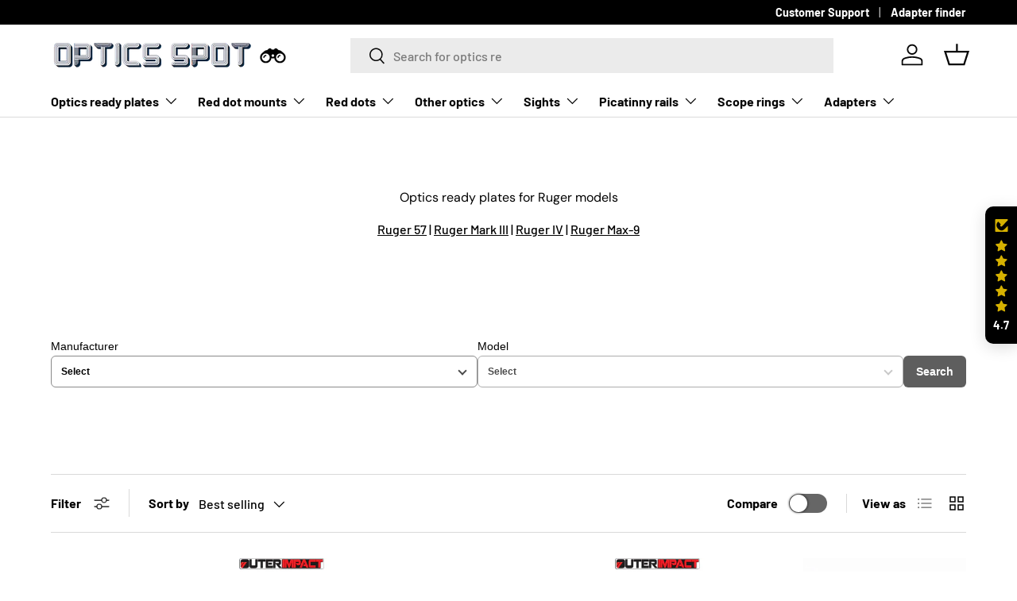

--- FILE ---
content_type: text/css
request_url: https://www.optics-spot.ie/cdn/shop/t/11/assets/navigation-mega-pills.css?v=71276748193580414071695904447
body_size: -112
content:
@media (min-width: 769px){.mega-nav--pills:not(.mega-nav--no-grandchildren) .child-nav>li{margin-bottom:calc(4 * var(--space-unit));border-bottom:1px solid var(--nav-line-color)}.mega-nav--pills:not(.mega-nav--no-grandchildren) .child-nav>li:last-child{margin-bottom:0;border-bottom:0}.mega-nav--pills .child-nav__item--toggle .child-nav__item{display:flex;align-items:center}.mega-nav--pills .child-nav__item--toggle .child-nav__item>.icon{transform:rotate(-90deg)!important}[dir=rtl] .mega-nav--pills .child-nav__item--toggle .child-nav__item>.icon{transform:rotate(90deg)!important}.mega-nav--pills .child-nav__item--toggle .icon{width:15px;height:15px;margin-inline-start:calc(2 * var(--space-unit));padding:1px;border:1px solid;border-radius:50%}.mega-nav--pills .main-nav__grandchild,.mega-nav--pills .child-nav__item{padding-inline-start:0}.mega-nav--pills .main-nav__grandchild,.mega-nav--pills.mega-nav--no-grandchildren .child-nav{display:flex;flex-wrap:wrap}.mega-nav--pills.mega-nav--no-grandchildren .mega-nav--promos-right{align-items:flex-start}.mega-nav--pills.mega-nav--no-grandchildren .child-nav{margin-bottom:-6px}.mega-nav--pills.mega-nav--no-grandchildren .child-promos{margin-top:calc(4 * var(--space-unit))}.mega-nav--pills .main-nav__grandchild .main-nav__item,.mega-nav--pills.mega-nav--no-grandchildren .child-nav__item{display:block;margin-bottom:calc(2 * var(--space-unit));margin-inline-end:calc(2 * var(--space-unit));padding:6px 16px;transition:box-shadow .3s,border-color .3s;border:1px solid var(--nav-line-color);border-radius:var(--btn-border-radius, 0);font-size:.88em}.mega-nav--pills .main-nav__grandchild .main-nav__item:hover,.mega-nav--pills .main-nav__grandchild .main-nav__item .is-active,.mega-nav--pills.mega-nav--no-grandchildren .child-nav__item:hover,.mega-nav--pills.mega-nav--no-grandchildren .child-nav__item .is-active{border-color:rgb(var(--nav-child-text-color));box-shadow:0 2px 2px 0 var(--nav-line-color)}.mega-nav--pills .main-nav__item--go{display:none}.mega-nav--pills .main-nav__image-container{display:flex;align-items:flex-start}.mega-nav--pills .main-nav__collection-image--standard{--image-size: 60px}.mega-nav--pills .main-nav__collection-image--large{--image-size: 80px}.mega-nav--pills .main-nav__collection-image{height:auto;margin-bottom:calc(4 * var(--space-unit));margin-inline-end:calc(6 * var(--space-unit))}.md\:nav-pb-6{padding-bottom:calc(6 * var(--space-unit))}}@media (min-width: 1024px){.mega-nav--pills.mega-nav--no-grandchildren .child-promos,.mega-nav--pills.mega-nav--no-grandchildren .main-nav__promos{margin-top:1.5em}}
/*# sourceMappingURL=/cdn/shop/t/11/assets/navigation-mega-pills.css.map?v=71276748193580414071695904447 */


--- FILE ---
content_type: text/csv
request_url: https://cdn.shopify.com/s/files/1/1101/5888/t/2/assets/optics-spot-1966_myshopify_com.csv?v=1766852976
body_size: 4728
content:
Mossberg,MC2sc,/collections/red-dot-mounts-for-mossberg-mc2sc$$$c$$$1
Mossberg,MC2c,/collections/red-dot-mounts-for-mossberg-mc2c$$$c$$$1
HK,P30SK,/collections/red-dot-mounts-for-h-k-p30$$$c$$$1
HK,P30L,/collections/red-dot-mounts-for-h-k-p30$$$c$$$1
Glock,"30 MOS",/collections/optics-ready-plates-for-other-glock-mos-models$$$c$$$1
Glock,"21 MOS",/collections/optics-ready-plates-for-other-glock-mos-models$$$c$$$1
Glock,"35 MOS",/collections/optics-ready-plates-for-other-glock-mos-models$$$c$$$1
Glock,"27 MOS",/collections/optics-ready-plates-for-other-glock-mos-models$$$c$$$1
Glock,"23 MOS",/collections/optics-ready-plates-for-other-glock-mos-models$$$c$$$1
Glock,"22 MOS",/collections/optics-ready-plates-for-other-glock-mos-models$$$c$$$1
Glock,"47 MOS",/collections/optics-ready-plates-for-other-glock-mos-models$$$c$$$1
Glock,"45 MOS",/collections/optics-ready-plates-for-other-glock-mos-models$$$c$$$1
Glock,"34 MOS",/collections/red-dot-plates-for-glock-34-mos$$$c$$$1
CZ,"P-10C OR SR",/collections/red-dot-plates-for-cz-p-10c-optics-ready$$$c$$$1
CZ,"P-10S OR SR",/collections/red-dot-plates-for-cz-p-10s-optics-ready$$$c$$$1
CZ,"P-10F OR SR [.45 ACP]",/collections/red-dot-plates-for-cz-p-10f-optics-ready$$$c$$$1
CZ,"P-10F OR SR [9x19]",/collections/red-dot-plates-for-cz-p-10f-optics-ready$$$c$$$1
CZ,"P-10F OR [9x19]",/collections/red-dot-plates-for-cz-p-10f-optics-ready$$$c$$$1
Canik,"TP9 Optics Ready",/collections/optics-ready-plates-for-canik-tp9$$$c$$$1
Canik,"TP9 Elite Combat [Optics Ready]",/collections/optics-ready-plates-for-canik-tp9-elite-s-combat$$$c$$$1
Canik,"TP9 SFx Rival-S",/collections/optics-ready-plates-for-canik-tp9-sfx-rival-s$$$c$$$1
Canik,"METE MC9",/collections/optics-ready-plates-for-canik-mete$$$c$$$1
Canik,"TP9 SA",/collections/red-dot-mounts-for-canik-tp9-sf$$$c$$$1
Canik,"TP9 Elite Combat",/collections/red-dot-mounts-for-canik-tp9-elite-combat$$$c$$$1
Canik,"TP9 SFX",/collections/red-dot-mounts-for-canik-tp9-sfx$$$c$$$1
Winchester,"SXR Vulcan",/collections/red-dot-mounts-for-winchester-sxr$$$c$$$1
Walther,"PPS M2",/collections/red-dot-mounts-for-walther-pps-m2$$$c$$$1
Walther,PPS,/collections/red-dot-mounts-for-walther-pps-m2$$$c$$$1
Walther,Creed,/collections/red-dot-mounts-for-walther-creed$$$c$$$1
Walther,PPX,/collections/red-dot-mounts-for-walther-ppx$$$c$$$1
Walther,P99,/collections/red-dot-mounts-for-walther-p99$$$c$$$1
Walther,"PPQ Sub Compact",/collections/red-dot-mounts-for-walther-ppq$$$c$$$1
Walther,"PPQ 45 SD",/collections/red-dot-mounts-for-walther-ppq$$$c$$$1
Walther,"PPQ 45",/collections/red-dot-mounts-for-walther-ppq$$$c$$$1
Walther,"PDP Match Full Size Steel Frame 5"" [2.0]",/collections/optics-ready-plates-for-walther-pdp-steel-frame$$$c$$$1
Walther,"PDP Full Size Steel Frame 4.5"" [2.0]",/collections/optics-ready-plates-for-walther-pdp-steel-frame$$$c$$$1
Walther,"PDP Compact Steel Frame 4"" [2.0]",/collections/optics-ready-plates-for-walther-pdp-steel-frame$$$c$$$1
Walther,"PDP F-Series 4"" [2.0]",/collections/optics-ready-plates-for-walther-pdp-f-series$$$c$$$1
Walther,"PDP F-Series 3.5"" [2.0]",/collections/optics-ready-plates-for-walther-pdp-f-series$$$c$$$1
Walther,"PDP Pro-X PMM Full-Size 4.6"" [2.0]",/collections/optics-ready-plates-for-walther-pdp-pro$$$c$$$1
Walther,"PDP Pro-X PMM 4.6"" [2.0]",/collections/optics-ready-plates-for-walther-pdp-pro$$$c$$$1
Walther,"PDP Pro-E 4.5"" [2.0]",/collections/optics-ready-plates-for-walther-pdp-pro$$$c$$$1
Walther,"PDP Pro SD Full Size 5.1"" [2.0]",/collections/optics-ready-plates-for-walther-pdp-pro$$$c$$$1
Walther,"PDP Pro SD Compact 4.6"" [2.0]",/collections/optics-ready-plates-for-walther-pdp-pro$$$c$$$1
Walther,"PDP Full Size Match 5"" [2.0]",/collections/red-dot-plates-for-walther-pdp-2-0$$$c$$$1
Walther,"PDP Full Size 5"" [2.0]",/collections/red-dot-plates-for-walther-pdp-2-0$$$c$$$1
Walther,"PDP Full Size 4.5"" [2.0]",/collections/red-dot-plates-for-walther-pdp-2-0$$$c$$$1
Walther,"PDP Full Size 4"" [2.0]",/collections/red-dot-plates-for-walther-pdp-2-0$$$c$$$1
Walther,"PDP Compact 5"" [2.0]",/collections/optics-ready-plates-for-walther-pdp-compact-2-0$$$c$$$1
Walther,"PDP Compact 4"" [2.0]",/collections/optics-ready-plates-for-walther-pdp-compact-2-0$$$c$$$1
Walther,"PDP Full Size Match [1.0]",/collections/red-dot-plates-for-walther-pdp-1-0$$$c$$$1
Walther,"PDP PRO SD Full Size [1.0]",/collections/red-dot-plates-for-walther-pdp-1-0$$$c$$$1
Walther,"PDP PRO SD Compact [1.0]",/collections/optics-ready-plates-for-walther-pdp-compact-1-0$$$c$$$1
Taurus,PT740,/collections/red-dot-mounts-for-taurus-tx22$$$c$$$1
Taurus,PT709,/collections/red-dot-mounts-for-taurus-tx22$$$c$$$1
Taurus,"PT140 G2",/collections/red-dot-mounts-for-taurus-tx22$$$c$$$1
Taurus,"PT111 G2",/collections/red-dot-mounts-for-taurus-tx22$$$c$$$1
Taurus,GX4XL,/collections/red-dot-mounts-for-taurus-gx4$$$c$$$1
Taurus,G3XL,/collections/red-dot-mounts-for-taurus-g3c$$$c$$$1
Taurus,G3X,/collections/red-dot-mounts-for-taurus-g3c$$$c$$$1
Tanfoglio,T9,/collections/red-dot-mounts-for-tanfoglio-stock-1$$$c$$$1
Tanfoglio,P21,/collections/red-dot-mounts-for-tanfoglio-stock-1$$$c$$$1
Tanfoglio,P19,/collections/red-dot-mounts-for-tanfoglio-stock-1$$$c$$$1
Tanfoglio,"Force 22 L Tactical",/collections/red-dot-mounts-for-tanfoglio-stock-1$$$c$$$1
Tanfoglio,"Force 22 L",/collections/red-dot-mounts-for-tanfoglio-stock-1$$$c$$$1
Tanfoglio,"Tactical Pro",/collections/red-dot-mounts-for-tanfoglio-stock-1$$$c$$$1
Tanfoglio,"Limited Custom P",/collections/red-dot-mounts-for-tanfoglio-limited-custom$$$c$$$1
Tanfoglio,"Stock III Xtreme",/collections/red-dot-mounts-for-tanfoglio-stock-3$$$c$$$1
Tanfoglio,"Stock III Pro",/collections/red-dot-mounts-for-tanfoglio-stock-3$$$c$$$1
Tanfoglio,"Stock III P",/collections/red-dot-mounts-for-tanfoglio-stock-3$$$c$$$1
Tanfoglio,"Stock II Xtreme",/collections/red-dot-mounts-for-tanfoglio-stock-2$$$c$$$1
Tanfoglio,"Stock I Xtreme",/collections/red-dot-mounts-for-tanfoglio-stock-1$$$c$$$1
Tanfoglio,"Stock Master Xtreme",/collections/red-dot-mounts-for-tanfoglio-stock-2$$$c$$$1
Tanfoglio,"Gold Match Xtreme",/collections/red-dot-mounts-for-tanfoglio-gold-match$$$c$$$1
Springfield,"XDS 3.3""",/collections/red-dot-mounts-for-springfield-xds$$$c$$$1
Springfield,"XDM Elite 4.5""",/collections/red-dot-mounts-for-springfield-xdm$$$c$$$1
Springfield,"XDM Elite 3.8"" Compact",/collections/red-dot-mounts-for-springfield-xdm$$$c$$$1
Springfield,"XDM Elite 3.8""",/collections/red-dot-mounts-for-springfield-xdm$$$c$$$1
Springfield,"XD 5"" Tactical",/collections/red-dot-mounts-for-springfield-xd$$$c$$$1
Springfield,"XD 4"" Service",/collections/red-dot-mounts-for-springfield-xd$$$c$$$1
Springfield,"XD 4"" Compact",/collections/red-dot-mounts-for-springfield-xd$$$c$$$1
Springfield,"XD 3"" Sub-Compact",/collections/red-dot-mounts-for-springfield-xd$$$c$$$1
"Smith & Wesson","Model 350 Legend",/collections/red-dot-mounts-for-smith-wesson-revolvers$$$c$$$1
"Smith & Wesson","Model 500",/collections/red-dot-mounts-for-smith-wesson-revolvers$$$c$$$1
"Smith & Wesson","Model 460",/collections/red-dot-mounts-for-smith-wesson-revolvers$$$c$$$1
"Smith & Wesson","Model 329",/collections/red-dot-mounts-for-smith-wesson-revolvers$$$c$$$1
"Smith & Wesson","Model 325",/collections/red-dot-mounts-for-smith-wesson-revolvers$$$c$$$1
"Smith & Wesson","Model 657",/collections/red-dot-mounts-for-smith-wesson-revolvers$$$c$$$1
"Smith & Wesson","Model 629",/collections/red-dot-mounts-for-smith-wesson-revolvers$$$c$$$1
"Smith & Wesson","Model 627",/collections/red-dot-mounts-for-smith-wesson-revolvers$$$c$$$1
"Smith & Wesson","Model 625",/collections/red-dot-mounts-for-smith-wesson-revolvers$$$c$$$1
"Smith & Wesson","Model 610",/collections/red-dot-mounts-for-smith-wesson-revolvers$$$c$$$1
"Smith & Wesson","Model 520",/collections/red-dot-mounts-for-smith-wesson-revolvers$$$c$$$1
"Smith & Wesson","Model 58",/collections/red-dot-mounts-for-smith-wesson-revolvers$$$c$$$1
"Smith & Wesson","Model 57",/collections/red-dot-mounts-for-smith-wesson-revolvers$$$c$$$1
"Smith & Wesson","Model 29",/collections/red-dot-mounts-for-smith-wesson-revolvers$$$c$$$1
"Smith & Wesson","Model 28",/collections/red-dot-mounts-for-smith-wesson-revolvers$$$c$$$1
"Smith & Wesson","Model 27",/collections/red-dot-mounts-for-smith-wesson-revolvers$$$c$$$1
"Smith & Wesson","Model 25",/collections/red-dot-mounts-for-smith-wesson-revolvers$$$c$$$1
"Smith & Wesson","Model 24",/collections/red-dot-mounts-for-smith-wesson-revolvers$$$c$$$1
"Smith & Wesson","Model 22",/collections/red-dot-mounts-for-smith-wesson-revolvers$$$c$$$1
"Smith & Wesson","Model 21",/collections/red-dot-mounts-for-smith-wesson-revolvers$$$c$$$1
"Smith & Wesson","Model 20",/collections/red-dot-mounts-for-smith-wesson-revolvers$$$c$$$1
"Smith & Wesson","Model 69",/collections/red-dot-mounts-for-smith-wesson-revolvers$$$c$$$1
"Smith & Wesson","Model 686 Plus",/collections/red-dot-mounts-for-smith-wesson-revolvers$$$c$$$1
"Smith & Wesson","Model 586 L-Comp",/collections/red-dot-mounts-for-smith-wesson-revolvers$$$c$$$1
"Smith & Wesson","Model 396",/collections/red-dot-mounts-for-smith-wesson-revolvers$$$c$$$1
"Smith & Wesson","Model 386",/collections/red-dot-mounts-for-smith-wesson-revolvers$$$c$$$1
"Smith & Wesson","Model 696",/collections/red-dot-mounts-for-smith-wesson-revolvers$$$c$$$1
"Smith & Wesson","Model 620",/collections/red-dot-mounts-for-smith-wesson-revolvers$$$c$$$1
"Smith & Wesson","Model 619",/collections/red-dot-mounts-for-smith-wesson-revolvers$$$c$$$1
"Smith & Wesson","Model 686",/collections/red-dot-mounts-for-smith-wesson-revolvers$$$c$$$1
"Smith & Wesson","Model 681",/collections/red-dot-mounts-for-smith-wesson-revolvers$$$c$$$1
"Smith & Wesson","Model 586",/collections/red-dot-mounts-for-smith-wesson-revolvers$$$c$$$1
"Smith & Wesson","Model 581",/collections/red-dot-mounts-for-smith-wesson-revolvers$$$c$$$1
"Smith & Wesson","Model 617",/collections/red-dot-mounts-for-smith-wesson-revolvers$$$c$$$1
"Smith & Wesson","Model 547",/collections/red-dot-mounts-for-smith-wesson-revolvers$$$c$$$1
"Smith & Wesson","Model 68",/collections/red-dot-mounts-for-smith-wesson-revolvers$$$c$$$1
"Smith & Wesson","Model 66",/collections/red-dot-mounts-for-smith-wesson-revolvers$$$c$$$1
"Smith & Wesson","Model 67",/collections/red-dot-mounts-for-smith-wesson-revolvers$$$c$$$1
"Smith & Wesson","Model 65",/collections/red-dot-mounts-for-smith-wesson-revolvers$$$c$$$1
"Smith & Wesson","Model 64",/collections/red-dot-mounts-for-smith-wesson-revolvers$$$c$$$1
"Smith & Wesson","Model 53",/collections/red-dot-mounts-for-smith-wesson-revolvers$$$c$$$1
"Smith & Wesson","Model 48",/collections/red-dot-mounts-for-smith-wesson-revolvers$$$c$$$1
"Smith & Wesson","Model 45",/collections/red-dot-mounts-for-smith-wesson-revolvers$$$c$$$1
"Smith & Wesson","Model 19",/collections/red-dot-mounts-for-smith-wesson-revolvers$$$c$$$1
"Smith & Wesson","Model 18",/collections/red-dot-mounts-for-smith-wesson-revolvers$$$c$$$1
"Smith & Wesson","Model 17",/collections/red-dot-mounts-for-smith-wesson-revolvers$$$c$$$1
"Smith & Wesson","Model 16",/collections/red-dot-mounts-for-smith-wesson-revolvers$$$c$$$1
"Smith & Wesson","Model 15",/collections/red-dot-mounts-for-smith-wesson-revolvers$$$c$$$1
"Smith & Wesson","Model 14",/collections/red-dot-mounts-for-smith-wesson-revolvers$$$c$$$1
"Smith & Wesson","Model 13",/collections/red-dot-mounts-for-smith-wesson-revolvers$$$c$$$1
"Smith & Wesson","Model 12",/collections/red-dot-mounts-for-smith-wesson-revolvers$$$c$$$1
"Smith & Wesson","Model 11",/collections/red-dot-mounts-for-smith-wesson-revolvers$$$c$$$1
"Smith & Wesson","Model 10",/collections/red-dot-mounts-for-smith-wesson-revolvers$$$c$$$1
"Smith & Wesson","SW22 Victory Threaded Barrel",/collections/red-dot-mounts-for-smith-wesson-sw22-victory$$$c$$$1
"Smith & Wesson","SW22 Victory Target Model",/collections/red-dot-mounts-for-smith-wesson-sw22-victory$$$c$$$1
"Smith & Wesson","M&P Shield Plus [non optics ready]",/collections/red-dot-mounts-for-smith-wesson-m-p$$$c$$$1
"Smith & Wesson","M&P M2.0 Compact",/collections/sights-for-smith-wesson-m-p-m2-0$$$c$$$1
"Smith & Wesson","M&P M2.0 Shield",/collections/red-dot-mounts-for-smith-wesson-m-p-m2-0$$$c$$$1
"Smith & Wesson","M&P Shield",/collections/red-dot-mounts-for-smith-wesson-m-p$$$c$$$1
Springfield,"Hellcat Pro",/collections/red-dot-plates-for-springfield-hellcat-optics-ready$$$c$$$1
Springfield,"Hellcat RDP",/collections/red-dot-plates-for-springfield-hellcat-optics-ready$$$c$$$1
Springfield,"XDM Elite 4.5"" OS",/collections/optics-ready-plates-for-springfield-xdm-elite-osp$$$c$$$1
Springfield,"XDM Elite 3.8"" Compact OSP",/collections/optics-ready-plates-for-springfield-xdm-elite-osp$$$c$$$1
Springfield,"XDM 4.5"" OSP",/collections/optics-ready-plates-for-hs-produkt-xdm-osp$$$c$$$1
Springfield,"XD 4"" OSP",/collections/optics-ready-plates-for-springfield-xd-osp$$$c$$$1
Sig,"P320-XCARRY LEGION",/collections/optics-ready-plates-for-sig-p320-xcarry$$$c$$$1
Sig,P320-XTEN,/collections/optics-ready-plates-for-sig-p320-xten-endure-comp$$$c$$$1
Sig,"P320-AXG COMBAT",/collections/red-dot-plates-for-sig-p320-models-with-pro-cut$$$c$$$1
Sig,"P320-XFIVE DH3",/collections/optics-ready-plates-for-sig-p320-xfive-dh3$$$c$$$1
Sig,"P320-AXG LEGION",/collections/optics-ready-plates-for-sig-p320-models-with-pro-cut-rmr-holes$$$c$$$1
Sig,"P320-XTEN ENDURE COMP",/collections/optics-ready-plates-for-sig-p320-xten-endure-comp$$$c$$$1
Sig,"P320 M.O.D.",/collections/red-dot-plates-for-sig-p320-models-with-pro-cut$$$c$$$1
Sig,"P320-SXG Reserve",/collections/red-dot-plates-for-sig-p320-models-with-pro-cut$$$c$$$1
Sig,"P320-XFIVE [2014 - 2018]",/collections/optics-ready-plates-for-sig-p320-xfive-2014-2018$$$c$$$1
Sig,"P320 FULL-SIZE",/collections/optics-ready-plates-for-sig-p320-full-size$$$c$$$1
Sig,"P320 COMPACT",/collections/optics-ready-plates-for-sig-p320-compact$$$c$$$1
Sig,"P320-XTEN COMP",/collections/optics-ready-plates-for-sig-p320-xten-endure-comp$$$c$$$1
Sig,"P320-XTEN ENDURE",/collections/optics-ready-plates-for-sig-p320-xten-endure-comp$$$c$$$1
Sig,"P320-MAX SXG",/collections/optics-ready-plates-for-sig-p320-max-2-0-sxg$$$c$$$1
Sig,"P320-MAX 2.0",/collections/optics-ready-plates-for-sig-p320-max-2-0-sxg$$$c$$$1
Sig,"P320 XFIVE DH3",/collections/optics-ready-plates-for-sig-p320-xfive-dh3$$$c$$$1
Sig,"P320 XFIVE SXG",/collections/red-dot-plates-for-sig-p320-x5-legion$$$c$$$1
Sig,"P320 XFIVE LEGION",/collections/red-dot-plates-for-sig-p320-x5-legion$$$c$$$1
Sig,P320-XFULL,/collections/red-dot-plates-for-sig-p320-xfull$$$c$$$1
Sig,P320-XCOMPACT,/collections/optics-ready-plates-for-sig-p320-xcompact$$$c$$$1
Sig,P320-XCARRY,/collections/optics-ready-plates-for-sig-p320-xcarry$$$c$$$1
Sig,P320-M18,/collections/red-dot-plates-for-sig-p320-m18$$$c$$$1
Sig,P320-M17,/collections/red-dot-plates-for-sig-p320-m17$$$c$$$1
Sig,"P320 [Optic Ready]",/collections/optics-ready-plates-for-sig-p320-optics-ready$$$c$$$1
Ruger,"Mark IV 22/45 Tactical",/collections/red-dot-plates-for-ruger-mark-iv$$$c$$$1
Ruger,"Mark IV 22/45 Lite",/collections/red-dot-plates-for-ruger-mark-iv$$$c$$$1
Ruger,"Mark IV Tactical",/collections/red-dot-plates-for-ruger-mark-iv$$$c$$$1
Ruger,"Mark IV Competition",/collections/red-dot-plates-for-ruger-mark-iv$$$c$$$1
Ruger,"Mark IV Hunter",/collections/red-dot-plates-for-ruger-mark-iv$$$c$$$1
Ruger,"Mark IV Target",/collections/red-dot-plates-for-ruger-mark-iv$$$c$$$1
Ruger,"Mark IV Standard",/collections/red-dot-plates-for-ruger-mark-iv$$$c$$$1
Ruger,"Mark III 22/45 Hunter",/collections/red-dot-plates-for-ruger-mark-iii$$$c$$$1
Ruger,"Mark III 22/45 Bull Barrel",/collections/red-dot-plates-for-ruger-mark-iii$$$c$$$1
Ruger,"Mark III 22/45 Threaded Barrel",/collections/red-dot-plates-for-ruger-mark-iii$$$c$$$1
Ruger,"Mark III 22/45 Target",/collections/red-dot-plates-for-ruger-mark-iii$$$c$$$1
Ruger,"Mark III 22/45 Lite",/collections/red-dot-plates-for-ruger-mark-iii$$$c$$$1
Ruger,"Mark III Hunter",/collections/red-dot-plates-for-ruger-mark-iii$$$c$$$1
Ruger,"Mark III Competition",/collections/red-dot-plates-for-ruger-mark-iii$$$c$$$1
Ruger,"Mark III Bull Barrel",/collections/red-dot-mounts-for-ruger-mark-iii$$$c$$$1
Ruger,"Mark III Standard",/collections/red-dot-plates-for-ruger-mark-iii$$$c$$$1
Ruger,SR9C,/collections/red-dot-mounts-for-ruger-sr9$$$c$$$1
Ruger,SR40C,/collections/red-dot-mounts-for-ruger-sr40$$$c$$$1
Mossberg,935,/collections/red-dot-mounts-for-mossberg-500$$$c$$$1
Mossberg,930,/collections/red-dot-mounts-for-mossberg-500$$$c$$$1
Mossberg,835,/collections/red-dot-mounts-for-mossberg-500$$$c$$$1
Mossberg,590,/collections/red-dot-mounts-for-mossberg-500$$$c$$$1
Mossberg,535,/collections/red-dot-mounts-for-mossberg-500$$$c$$$1
"HS Produkt","HS-9 5""",/collections/red-dot-mounts-for-hs-produkt-hs-9$$$c$$$1
"HS Produkt","HS-9 4""",/collections/red-dot-mounts-for-hs-produkt-hs-9$$$c$$$1
"HS Produkt","HS-9 3""",/collections/red-dot-mounts-for-hs-produkt-hs-9$$$c$$$1
"HS Produkt","SF19 4.5""",/collections/red-dot-mounts-for-hs-produkt-sf$$$c$$$1
"HS Produkt","SF19 3.8"" Compact",/collections/red-dot-mounts-for-hs-produkt-sf$$$c$$$1
"HS Produkt","SF19 3.8""",/collections/red-dot-mounts-for-hs-produkt-sf$$$c$$$1
"HS Produkt","H11 Pro RDR",/collections/red-dot-plates-for-hs-produkt-h11-optics-ready$$$c$$$1
Canik,"METE MC9 PRIME",/collections/optics-ready-plates-for-canik-mete$$$c$$$1
Canik,"METE MC9 L",/collections/optics-ready-plates-for-canik-mete$$$c$$$1
Canik,"METE MC9 LS",/collections/optics-ready-plates-for-canik-mete$$$c$$$1
Canik,"METE MC9 TAC",/collections/optics-ready-plates-for-canik-mete$$$c$$$1
Canik,"METE SFx PRO",/collections/optics-ready-plates-for-canik-mete$$$c$$$1
Canik,"METE SFT PRO",/collections/optics-ready-plates-for-canik-mete$$$c$$$1
Canik,"METE SFx",/collections/optics-ready-plates-for-canik-mete$$$c$$$1
Canik,"METE SFT",/collections/optics-ready-plates-for-canik-mete$$$c$$$1
Canik,"TP9 SF METE-S",/collections/optics-ready-plates-for-canik-mete$$$c$$$1
Canik,"METE SF",/collections/optics-ready-plates-for-canik-mete$$$c$$$1
Beretta,"APX A1 Full Size Tactical",/collections/optics-ready-plates-for-beretta-apx-a1-full-size$$$c$$$1
Beretta,"APX A1 Compact Tactical",/collections/optics-ready-plates-for-beretta-apx-a1-compact$$$c$$$1
Beretta,"92GTS Centurion",/collections/optics-ready-plates-for-beretta-92-gts$$$c$$$1
Beretta,"92GTS Full Size",/collections/optics-ready-plates-for-beretta-92-gts$$$c$$$1
Beretta,"92X RDO Full Size",/collections/red-dot-plates-for-beretta-92x-rdo$$$c$$$1
Beretta,"92X RDO Compact",/collections/red-dot-plates-for-beretta-92x-rdo$$$c$$$1
Beretta,"92X RDO Inox",/collections/red-dot-plates-for-beretta-92x-rdo$$$c$$$1
Beretta,"92XI SAO Gara",/collections/optics-ready-plates-for-beretta-92xi-sao$$$c$$$1
Beretta,"92XI SAO Corsa",/collections/optics-ready-plates-for-beretta-92xi-sao$$$c$$$1
Beretta,"92XI SAO Sabbia",/collections/optics-ready-plates-for-beretta-92xi-sao$$$c$$$1
Beretta,"92XI SAO Tactical",/collections/optics-ready-plates-for-beretta-92xi-sao$$$c$$$1
Beretta,"92X Performance Carry Optic",/collections/red-dot-plates-for-beretta-92x-defensive$$$c$$$1
Beretta,"92X Performance Defensive",/collections/red-dot-plates-for-beretta-92x-defensive$$$c$$$1
Beretta,"92X Defensive",/collections/red-dot-plates-for-beretta-92x-defensive$$$c$$$1
Beretta,"M9A4 Full Size",/collections/red-dot-plates-for-beretta-m9a4$$$c$$$1
Beretta,"M9A4 Centurion",/collections/red-dot-plates-for-beretta-m9a4$$$c$$$1
Beretta,92FS,/collections/red-dot-mounts-for-beretta-92$$$c$$$1
Beretta,92G,/collections/red-dot-mounts-for-beretta-92$$$c$$$1
Beretta,"92X Full Size",/collections/red-dot-mounts-for-beretta-92$$$c$$$1
Beretta,"92X Compact",/collections/red-dot-mounts-for-beretta-92$$$c$$$1
Beretta,"92X Centurion",/collections/red-dot-mounts-for-beretta-92$$$c$$$1
Beretta,92A1,/collections/red-dot-mounts-for-beretta-92$$$c$$$1
Walther,"PPQ M2 22 LR",/collections/red-dot-mounts-for-walther-ppq-m2-22$$$c$$$1
Walther,"PPQ 22 LR",/collections/red-dot-mounts-for-walther-ppq-22$$$c$$$1
Walther,"PPQ M2",/collections/red-dot-mounts-for-walther-ppq-m2$$$c$$$1
Walther,PPQ,/collections/red-dot-mounts-for-walther-ppq$$$c$$$1
Walther,"PPQ Q5 Match SF Black Ribbon",/collections/red-dot-plates-for-walther-q5-match-sf$$$c$$$1
Walther,"PPQ Q4 TAC",/collections/red-dot-plates-for-walther-q4-sf-or$$$c$$$1
Walther,"PDP Steel Frame [2.0]",/collections/optics-ready-plates-for-walther-pdp-steel-frame$$$c$$$1
Walther,"PDP Pro [2.0]",/collections/optics-ready-plates-for-walther-pdp-pro$$$c$$$1
Walther,"PDP F-Series [2.0]",/collections/optics-ready-plates-for-walther-pdp-f-series$$$c$$$1
Walther,"PDP Compact [2.0]",/collections/optics-ready-plates-for-walther-pdp-compact-2-0$$$c$$$1
Walther,"PDP Full Size [2.0]",/collections/red-dot-plates-for-walther-pdp-2-0$$$c$$$1
Walther,"PDP [2.0]",/collections/red-dot-plates-for-walther-pdp-2-0$$$c$$$1
Walther,"PDP Compact [1.0]",/collections/optics-ready-plates-for-walther-pdp-compact-1-0$$$c$$$1
Walther,"PDP [1.0]",/collections/red-dot-plates-for-walther-pdp-1-0$$$c$$$1
Winchester,SXR,/collections/red-dot-mounts-for-winchester-sxr$$$c$$$1
Taurus,G3,/collections/red-dot-mounts-for-taurus-g3$$$c$$$1
Taurus,G3C,/collections/red-dot-mounts-for-taurus-g3c$$$c$$$1
Taurus,TX22,/collections/red-dot-mounts-for-taurus-tx22$$$c$$$1
Taurus,G2S,/collections/red-dot-mounts-for-taurus-g2s$$$c$$$1
Taurus,G2C,/collections/red-dot-mounts-for-taurus-g2c$$$c$$$1
Taurus,PT99,/collections/red-dot-mounts-for-taurus-pt99$$$c$$$1
Taurus,"PT 1911",/collections/red-dot-mounts-for-taurus-pt-1911$$$c$$$1
Taurus,GX4,/collections/red-dot-mounts-for-taurus-gx4$$$c$$$1
Tanfoglio,"Gold Custom Xtreme",/collections/red-dot-mounts-for-tanfoglio-gold-custom-xtreme$$$c$$$1
Tanfoglio,"Gold Custom",/collections/red-dot-mounts-for-tanfoglio-gold-custom$$$c$$$1
Tanfoglio,"Gold Match",/collections/red-dot-mounts-for-tanfoglio-gold-match$$$c$$$1
Tanfoglio,"Domina Xtreme",/collections/red-dot-mounts-for-tanfoglio-domina-xtreme$$$c$$$1
Tanfoglio,Domina,/collections/red-dot-mounts-for-tanfoglio-domina$$$c$$$1
Tanfoglio,"Witness 1911 Custom",/collections/red-dot-mounts-for-tanfoglio-witness-1911-custom$$$c$$$1
Tanfoglio,"Witness 1911",/collections/red-dot-mounts-for-tanfoglio-witness-1911$$$c$$$1
Tanfoglio,"Limited Custom Xtreme",/collections/red-dot-mounts-for-tanfoglio-limited-custom-xtreme$$$c$$$1
Tanfoglio,"Limited Custom",/collections/red-dot-mounts-for-tanfoglio-limited-custom$$$c$$$1
Tanfoglio,"Stock 3",/collections/red-dot-mounts-for-tanfoglio-stock-3$$$c$$$1
Tanfoglio,"Stock 2",/collections/red-dot-mounts-for-tanfoglio-stock-2$$$c$$$1
Tanfoglio,Stock,/collections/red-dot-mounts-for-tanfoglio-stock-1$$$c$$$1
Tanfoglio,Match,/collections/red-dot-mounts-for-tanfoglio-match$$$c$$$1
Tanfoglio,"Force Esse",/collections/red-dot-mounts-for-tanfoglio-force-esse$$$c$$$1
Tanfoglio,"Stock 2 Optic [Pre 2022]",/collections/optics-ready-plates-for-tanfoglio-stock-2-optic-pre-2022$$$c$$$1
Springfield,Echelon,/collections/direct-fit-red-dots-for-springfield-echelon$$$c$$$1
Springfield,"XD-S Mod.2 OSP",/collections/direct-fit-red-dots-for-springfield-xd-s-mod-2-osp$$$c$$$1
Springfield,XD-S,/collections/red-dot-mounts-for-springfield-xds$$$c$$$1
Springfield,"XDM 5.25""",/collections/red-dot-mounts-for-springfield-xdm-5-25$$$c$$$1
Springfield,XDM,/collections/red-dot-mounts-for-springfield-xdm$$$c$$$1
Springfield,XD,/collections/red-dot-mounts-for-springfield-xd$$$c$$$1
1911,"Springfield 1911 DS Prodigy",/collections/optics-ready-plates-for-springfield-1911-ds-prodigy$$$c$$$1
Springfield,"1911 DS Prodigy",/collections/optics-ready-plates-for-springfield-1911-ds-prodigy$$$c$$$1
Springfield,Hellcat,/collections/direct-fit-red-dots-for-springfield-hellcat$$$c$$$1
Springfield,"XDM Elite OSP",/collections/optics-ready-plates-for-springfield-xdm-elite-osp$$$c$$$1
Springfield,"XDM OSP",/collections/red-dot-plates-for-springfield-xdm-osp$$$c$$$1
Springfield,"XD OSP",/collections/optics-ready-plates-for-springfield-xd-osp$$$c$$$1
"Smith & Wesson","Revolver ""X Frame""",/collections/red-dot-mounts-for-smith-wesson-revolvers$$$c$$$1
"Smith & Wesson","Revolver ""N Frame""",/collections/red-dot-mounts-for-smith-wesson-revolvers$$$c$$$1
"Smith & Wesson","Revolver ""L Frame""",/collections/red-dot-mounts-for-smith-wesson-revolvers$$$c$$$1
"Smith & Wesson","Revolver ""K Frame""",/collections/red-dot-mounts-for-smith-wesson-revolvers$$$c$$$1
"Smith & Wesson","SW22 Victory",/collections/red-dot-mounts-for-smith-wesson-sw22-victory$$$c$$$1
"Smith & Wesson","M&P Shield 9mm EZ",/collections/red-dot-mounts-for-smith-wesson-m-p-shield-9mm-ez$$$c$$$1
"Smith & Wesson","M&P Shield 380 EZ",/collections/red-dot-mounts-for-smith-wesson-m-p-shield-380-ez$$$c$$$1
"Smith & Wesson","SD40 VE",/collections/red-dot-mounts-for-smith-wesson-sd40-ve$$$c$$$1
"Smith & Wesson","SD9 VE",/collections/red-dot-mounts-for-smith-wesson-sd9-ve$$$c$$$1
"Smith & Wesson","M&P M2.0",/collections/red-dot-mounts-for-smith-wesson-m-p-m2-0$$$c$$$1
"Smith & Wesson",M&P,/collections/red-dot-mounts-for-smith-wesson-m-p$$$c$$$1
"Smith & Wesson","M&P Shield Plus Optics Ready",/collections/direct-fit-red-dots-for-s-w-m-p-shield-plus-or$$$c$$$1
Sig,SP2022,/collections/red-dot-mounts-for-sig-sauer-sp2022$$$c$$$1
Sig,"P365 [non optics ready]",/collections/red-dot-mounts-for-sig-sauer-p365$$$c$$$1
Sig,P320,/collections/red-dot-mounts-for-sig-sauer-p320$$$c$$$1
Sig,P229,/collections/red-dot-mounts-for-sig-sauer-p229$$$c$$$1
Sig,P227,/collections/red-dot-mounts-for-sig-sauer-p227$$$c$$$1
Sig,"P226 XFive",/collections/red-dot-mounts-for-sig-sauer-p226-xfive$$$c$$$1
Sig,P226,/collections/red-dot-mounts-for-sig-sauer-p226$$$c$$$1
Sig,P225,/collections/red-dot-mounts-for-sig-sauer-p225$$$c$$$1
Sig,P220,/collections/red-dot-mounts-for-sig-sauer-p220$$$c$$$1
Sig,"P320 Optics Ready",/collections/optics-ready-plates-for-sig-p320-optics-ready$$$c$$$1
Sig,"P365 XL Optics Ready",/collections/direct-fit-red-dots-for-sig-p365-optic-ready-x-xl-x-macro$$$c$$$1
Sig,"P365 X Optics Ready",/collections/direct-fit-red-dots-for-sig-p365-optic-ready-x-xl-x-macro$$$c$$$1
Sig,"P365 Optics Ready",/collections/direct-fit-red-dots-for-sig-p365-optic-ready-x-xl-x-macro$$$c$$$1
Sig,"P320 XFull",/collections/red-dot-plates-for-sig-p320-xfull$$$c$$$1
Sig,"P320 X5 Legion",/collections/red-dot-plates-for-sig-p320-x5-legion$$$c$$$1
Sig,"P320 XCarry",/collections/optics-ready-plates-for-sig-p320-xcarry$$$c$$$1
Sig,"P320 X5",/collections/red-dot-plates-for-sig-p320-x5$$$c$$$1
Sig,"P320 M18",/collections/red-dot-plates-for-sig-p320-m18$$$c$$$1
Sig,"P320 M17",/collections/red-dot-plates-for-sig-p320-m17$$$c$$$1
SAR,SAR9,/collections/red-dot-mounts-for-sar9$$$c$$$1
Ruger,"Security 9",/collections/red-dot-mounts-for-ruger-security-9$$$c$$$1
Ruger,SR45,/collections/red-dot-mounts-for-ruger-sr45$$$c$$$1
Ruger,SR40,/collections/red-dot-mounts-for-ruger-sr40$$$c$$$1
Ruger,SR9,/collections/red-dot-mounts-for-ruger-sr9$$$c$$$1
Ruger,"Mark IV 22/45",/collections/red-dot-plates-for-ruger-mark-iv$$$c$$$1
Ruger,"Mark III 22/45",/collections/red-dot-plates-for-ruger-mark-iii$$$c$$$1
Ruger,P97,/collections/red-dot-mounts-for-ruger-p97$$$c$$$1
Ruger,P94,/collections/red-dot-mounts-for-ruger-p90-p95$$$c$$$1
Ruger,P93,/collections/red-dot-mounts-for-ruger-p90-p95$$$c$$$1
Ruger,P91,/collections/red-dot-mounts-for-ruger-p90-p95$$$c$$$1
Ruger,P95,/collections/red-dot-mounts-for-ruger-p90-p95$$$c$$$1
Ruger,P90,/collections/red-dot-mounts-for-ruger-p90-p95$$$c$$$1
Ruger,P85,/collections/red-dot-mounts-for-ruger-p85$$$c$$$1
Ruger,American,/collections/red-dot-mounts-for-ruger-american$$$c$$$1
Ruger,"Mark IV",/collections/red-dot-plates-for-ruger-mark-iv$$$c$$$1
Ruger,"Mark III",/collections/red-dot-plates-for-ruger-mark-iii$$$c$$$1
Ruger,"Mark II",/collections/red-dot-mounts-for-ruger-mark-ii$$$c$$$1
Ruger,"Mark I",/collections/red-dot-mounts-for-ruger-mark-i$$$c$$$1
Ruger,Max-9,/collections/direct-fit-red-dots-for-ruger-max-9-optics-ready$$$c$$$1
Ruger,57,/collections/red-dot-plates-for-ruger-57$$$c$$$1
Phoenix,Fusion,/collections/optics-ready-plates-for-phoenix-fusion$$$c$$$1
Phoenix,Drake,/collections/optics-ready-plates-for-phoenix-drake$$$c$$$1
Phoenix,"Redback Gen2",/collections/optics-ready-plates-for-phoenix-redback-gen2$$$c$$$1
Phoenix,Predator,/collections/optics-ready-plates-for-phoenix-predator$$$c$$$1
Mossberg,500,/collections/red-dot-mounts-for-mossberg-500$$$c$$$1
Mossberg,MC1sc,/collections/red-dot-mounts-for-mossberg-mc1sc$$$c$$$1
Mossberg,MC1c,/collections/red-dot-mounts-for-mossberg-mc1c$$$c$$$1
KMR,S-02,/collections/red-dot-plates-for-kmr-s-02$$$c$$$1
KMR,"W-02 Umbra X",/collections/red-dot-plates-for-kmr-w-02-umbra-x$$$c$$$1
KMR,"W-02 Spectra S",/collections/red-dot-plates-for-kmr-w-02-spectra-s$$$c$$$1
KMR,"W-02 Cuda OR",/collections/optic-ready-plates-for-kmr-w-02-cuda-or$$$c$$$1
KMR,"L-02 Umbra OR",/collections/red-dot-plates-for-kmr-l-02-umbra$$$c$$$1
KMR,"L-02 Spectra OR",/collections/red-dot-plates-for-kmr-l-02-spectra$$$c$$$1
KMR,"L-02 Emig OR",/collections/red-dot-plates-for-kmr-l-02-orca-or$$$c$$$1
KMR,"L-02 Orca OR",/collections/optic-ready-plates-for-kmr-l-02-orca-or$$$c$$$1
1911,"Kimber 1911",/collections/red-dot-mounts-for-kimber-1911$$$c$$$1
Kimber,1911,/collections/red-dot-mounts-for-kimber-1911$$$c$$$1
Kimber,KDS9C,/collections/optics-ready-plates-for-kimber-kds9c$$$c$$$1
IWI,"Jericho 941",/collections/red-dot-mounts-for-iwi-jericho-941$$$c$$$1
IWI,Jericho,/collections/red-dot-mounts-for-iwi-jericho$$$c$$$1
"HS Produkt","XDS 3.3""",/collections/red-dot-mounts-for-hs-produkt-xds$$$c$$$1
"HS Produkt",S-Line,/collections/red-dot-mounts-for-hs-produkt-s-line$$$c$$$1
"HS Produkt","XDM 5.25""",/collections/red-dot-mounts-for-hs-produkt-xdm-5-25$$$c$$$1
"HS Produkt","SF19 5.25""",/collections/red-dot-mounts-for-hs-produkt-sf19-5-25$$$c$$$1
"HS Produkt","XDM Elite 3.8""",/collections/red-dot-mounts-for-hs-produkt-xdm$$$c$$$1
"HS Produkt","H11 Optics Ready",/collections/red-dot-plates-for-hs-produkt-h11-optics-ready$$$c$$$1
"HS Produkt","XDM OSP",/collections/optics-ready-plates-for-hs-produkt-xdm-osp$$$c$$$1
"HS Produkt","SF19 Optics Ready",/collections/red-dot-plates-for-hs-produkt-sf19-rdr$$$c$$$1
HK,P8,/collections/red-dot-mounts-for-hk-p8$$$c$$$1
HK,"Mark 23",/collections/red-dot-mounts-for-hk-mark-23$$$c$$$1
HK,"HK45 Compact",/collections/red-dot-mounts-for-h-k-hk45-compact$$$c$$$1
HK,HK45,/collections/red-dot-mounts-for-h-k-hk45$$$c$$$1
HK,P30,/collections/red-dot-mounts-for-h-k-p30$$$c$$$1
HK,VP40,/collections/red-dot-mounts-for-h-k-vp40$$$c$$$1
HK,SFP9,/collections/red-dot-mounts-for-hk-sfp9$$$c$$$1
HK,VP9,/collections/red-dot-mounts-for-h-k-vp9$$$c$$$1
HK,"USP Compact",/collections/red-dot-mounts-for-hk-usp-compact$$$c$$$1
HK,"VP9 OR",/collections/red-dot-plates-for-hk-vp9-or$$$c$$$1
HK,"SFP9 OR",/collections/red-dot-plates-for-hk-sfp9-or$$$c$$$1
FN,509,/collections/red-dot-mounts-for-fn-509$$$c$$$1
Glock,"19 Gen5",/collections/red-dot-mounts-for-glock-19$$$c$$$1
Glock,"43X MOS",/collections/direct-fit-red-dots-for-glock-43x-mos$$$c$$$1
CZ,"P-09 Nocturne",/collections/direct-fit-red-dots-for-cz-p-09-nocturne$$$c$$$1
CZ,"Shadow 2 Carry",/collections/direct-fit-red-dots-for-cz-shadow-2-carry$$$c$$$1
Canik,"TP9 SF",/collections/red-dot-mounts-for-canik-tp9-sf$$$c$$$1
Canik,"TP9 SFx mod.2",/collections/optics-ready-plates-for-canik-tp-9-sfx-sfx-mod-2$$$c$$$1
Canik,"TP9 SFX [Optics Ready]",/collections/optics-ready-plates-for-canik-tp-9-sfx-sfx-mod-2$$$c$$$1
Canik,"TP9 SFx Rival",/collections/optics-ready-plates-for-canik-tp9-sfx-rival-s$$$c$$$1
Canik,"TP9 Elite S Combat",/collections/optics-ready-plates-for-canik-tp9-elite-s-combat$$$c$$$1
Canik,"TP9 Elite",/collections/optics-ready-plates-for-canik-tp9-elite$$$c$$$1
1911,"1911 [Novak Cut]",/collections/red-dot-mounts-for-1911-novak$$$c$$$1
1911,"1911 [LPA Cut]",/collections/red-dot-mounts-for-1911-lpa-cut$$$c$$$1
1911,"1911 [BoMar Cut]",/collections/red-dot-mounts-for-1911-bomar-cut$$$c$$$1
1911,"1911 [G.I. Cut]",/collections/red-dot-mounts-for-1911-g-i-cut$$$c$$$1
1911,"Tanfoglio Witness 1911",/collections/red-dot-mounts-for-tanfoglio-witness-1911$$$c$$$1
1911,"Tanfoglio Witness 1911 Custom",/collections/red-dot-mounts-for-tanfoglio-witness-1911-custom$$$c$$$1
1911,"Taurus PT 1911",/collections/red-dot-mounts-for-taurus-pt-1911$$$c$$$1
APF,"Strike One Speed Ergal",/collections/optics-ready-plates-for-american-precision-firearms-strike-one-speed-ergal$$$c$$$1
APF,"Strike One Speed Ergal Pro",/collections/optics-ready-plates-for-american-precision-firearms-strike-one-speed-ergal-pro$$$c$$$1
APF,"Mark II",/collections/red-dot-mounts-for-american-precision-firearms-mark-ii$$$c$$$1
APF,"Strike One",/collections/red-dot-mounts-for-american-precision-firearms-strike-one$$$c$$$1
"Arsenal Firearms",Ergal,/collections/optics-ready-plates-for-arsenal-firearms-ergal$$$c$$$1
"Arsenal Firearms","Ergal Pro",/collections/optics-ready-plates-for-arsenal-firearms-ergal-pro$$$c$$$1
"Arsenal Firearms","Mark II",/collections/red-dot-mounts-for-arsenal-firearms-mark-ii$$$c$$$1
"Arsenal Firearms","Strike One",/collections/red-dot-mounts-for-arsenal-firearms-strike-one$$$c$$$1
Benelli,M4,/collections/red-dot-mounts-for-benelli-m4$$$c$$$1
Benelli,Argo,/collections/red-dot-mounts-for-benelli-argo$$$c$$$1
Beretta,M9A4,/collections/red-dot-plates-for-beretta-m9a4$$$c$$$1
Beretta,92X,/collections/red-dot-plates-for-beretta-92x-defensive$$$c$$$1
Beretta,92XI,/collections/optics-ready-plates-for-beretta-92xi$$$c$$$1
Beretta,"92XI SAO",/collections/optics-ready-plates-for-beretta-92xi-sao$$$c$$$1
Beretta,"92XI Squalo",/collections/optics-ready-plates-for-beretta-92xi-squalo$$$c$$$1
Beretta,"92X RDO",/collections/red-dot-plates-for-beretta-92x-rdo$$$c$$$1
Beretta,"92 GTS",/collections/optics-ready-plates-for-beretta-92-gts$$$c$$$1
Beretta,"APX A1",/collections/red-dot-plates-for-beretta-apx-a1$$$c$$$1
Beretta,"APX A1 Compact",/collections/optics-ready-plates-for-beretta-apx-a1-compact$$$c$$$1
Beretta,"APX A1 Full Size",/collections/optics-ready-plates-for-beretta-apx-a1-full-size$$$c$$$1
Beretta,"APX RDO",/collections/red-dot-plates-for-beretta-apx-rdo$$$c$$$1
Beretta,"80X Cheetah",/collections/red-dot-plates-for-beretta-80x-cheetah$$$c$$$1
Beretta,92,/collections/red-dot-mounts-for-beretta-92$$$c$$$1
Beretta,"92X Performance",/collections/red-dot-mounts-for-beretta-92x-performance$$$c$$$1
Beretta,96,/collections/red-dot-mounts-for-beretta-96$$$c$$$1
Beretta,98,/collections/red-dot-mounts-for-beretta-98$$$c$$$1
Beretta,APX,/collections/red-dot-mounts-for-beretta-apx$$$c$$$1
Beretta,"APX Combat",/collections/red-dot-mounts-for-beretta-apx-combat$$$c$$$1
Beretta,M9A1,/collections/red-dot-mounts-for-beretta-m9a1$$$c$$$1
Beretta,M9A3,/collections/red-dot-mounts-for-beretta-m9a3$$$c$$$1
Beretta,PX4,/collections/red-dot-mounts-for-beretta-px4$$$c$$$1
Beretta,"PX4 Storm",/collections/red-dot-mounts-for-beretta-px4-storm$$$c$$$1
Beretta,"PX4 Storm Compact",/collections/red-dot-mounts-for-beretta-px4-storm-compact$$$c$$$1
Beretta,"1301 Competition",/collections/red-dot-mounts-for-beretta-1301-competition$$$c$$$1
Beretta,"1301 Competition Pro",/collections/red-dot-mounts-for-beretta-1301-competition-pro$$$c$$$1
Bernardelli,Mega,/collections/red-dot-mounts-for-bernardelli-mega$$$c$$$1
Breda,B12,/collections/red-dot-mounts-for-breda-b12$$$c$$$1
Browning,Bar,/collections/red-dot-mounts-for-browning-bar$$$c$$$1
Browning,Hi-Power,/collections/red-dot-mounts-for-browning-hi-power$$$c$$$1
BUL,"Sas II SL",/collections/red-dot-mounts-for-bul-sas-ii-sl$$$c$$$1
BUL,"Sas II UR",/collections/red-dot-mounts-for-bul-sas-ii-ur$$$c$$$1
BUL,"M5 1911",/collections/red-dot-mounts-for-bul-m5-1911$$$c$$$1
1911,"BUL M5 1911",/collections/red-dot-mounts-for-bul-m5-1911$$$c$$$1
CZ,"Shadow 2 OR",/collections/red-dot-plates-for-cz-shadow-2-optics-ready$$$c$$$1
CZ,"Shadow 2 Compact",/collections/red-dot-plates-for-cz-shadow-2-compact$$$c$$$1
CZ,"Shadow 2 Orange OR",/collections/red-dot-plates-for-cz-shadow-2-orange-or$$$c$$$1
CZ,"P-10C OR",/collections/red-dot-plates-for-cz-p-10c-optics-ready$$$c$$$1
CZ,"P-10C Ported",/collections/optics-ready-plates-for-cz-p-10c-ported$$$c$$$1
CZ,"P-10F OR [.45 ACP]",/collections/red-dot-plates-for-cz-p-10f-optics-ready$$$c$$$1
CZ,"P-10S OR",/collections/red-dot-plates-for-cz-p-10s-optics-ready$$$c$$$1
Colt,"1911 Government",/collections/red-dot-mounts-for-colt-1911-government$$$c$$$1
1911,"Colt 1911 Government",/collections/red-dot-mounts-for-colt-1911-government$$$c$$$1
CZ,"Shadow 2",/collections/red-dot-mounts-for-cz-shadow-2$$$c$$$1
CZ,P-10C,/collections/red-dot-mounts-for-cz-p-10$$$c$$$1
CZ,"P-10F [9x19]",/collections/red-dot-mounts-for-cz-p-10$$$c$$$1
CZ,P-10S,/collections/red-dot-mounts-for-cz-p-10$$$c$$$1
CZ,"TS 2",/collections/red-dot-mounts-for-cz-ts-2$$$c$$$1
CZ,75B,/collections/red-dot-mounts-for-cz-75b-cz-85-cz-97$$$c$$$1
CZ,P-01,/collections/red-dot-mounts-for-cz-p01-cz-75-compact$$$c$$$1
CZ,"75 Compact",/collections/red-dot-mounts-for-cz-p01-cz-75-compact$$$c$$$1
CZ,"75 SP-01",/collections/red-dot-mounts-for-cz-75-sp-01$$$c$$$1
CZ,"75 SP-01 Shadow",/collections/red-dot-mounts-for-cz-75-sp-01-shadow$$$c$$$1
CZ,P-07,/collections/red-dot-mounts-for-cz-p-07-cz-p-09$$$c$$$1
CZ,P-09,/collections/red-dot-mounts-for-cz-p-07-cz-p-09$$$c$$$1
CZ,"Shadow 2 Kadet",/collections/red-dot-mounts-for-cz-kadet-models$$$c$$$1
CZ,"75 SP-01 Kadet",/collections/red-dot-mounts-for-cz-75-sp-01-kadet-cz-75-kadet$$$c$$$1
CZ,"75 Kadet",/collections/red-dot-mounts-for-cz-75-sp-01-kadet-cz-75-kadet$$$c$$$1
"Dan Wesson","DWX Optics Ready",/collections/optics-ready-plates-for-dan-wesson-dwx-optics-ready$$$c$$$1
Glock,"17 Gen4 MOS",/collections/red-dot-plates-for-glock-17-mos$$$c$$$1
Glock,"17 Gen5 MOS",/collections/red-dot-plates-for-glock-17-mos$$$c$$$1
Glock,"19 Gen4 MOS",/collections/red-dot-plates-for-glock-19-mos$$$c$$$1
Glock,"19 Gen5 MOS",/collections/red-dot-plates-for-glock-19-mos$$$c$$$1
Glock,"26 Gen5 MOS",/collections/red-dot-plates-for-glock-26-mos$$$c$$$1
Glock,"48 MOS",/collections/direct-fit-red-dots-for-glock-48-mos$$$c$$$1
Glock,"17 Gen3",/collections/red-dot-mounts-for-glock-17$$$c$$$1
Glock,"17 Gen4",/collections/red-dot-mounts-for-glock-17$$$c$$$1
Glock,"17 Gen5",/collections/red-dot-mounts-for-glock-17$$$c$$$1
Glock,"19 Gen3",/collections/red-dot-mounts-for-glock-19$$$c$$$1
Glock,"19 Gen4",/collections/red-dot-mounts-for-glock-19$$$c$$$1
Glock,"26 Gen3",/collections/red-dot-mounts-for-glock-26$$$c$$$1
Glock,"26 Gen4",/collections/red-dot-mounts-for-glock-26$$$c$$$1
Glock,"26 Gen5",/collections/red-dot-mounts-for-glock-26$$$c$$$1
Glock,"34 Gen3",/collections/red-dot-mounts-for-glock-34$$$c$$$1
Glock,"34 Gen4",/collections/red-dot-mounts-for-glock-34$$$c$$$1
Glock,"34 Gen5",/collections/red-dot-mounts-for-glock-34$$$c$$$1
"HS Produkt",Echelon,/collections/direct-fit-red-dots-for-hs-echelon$$$c$$$1
"HS Produkt","H11 Hellcat",/collections/red-dot-plates-for-hs-produkt-h11-optics-ready$$$c$$$1
"HS Produkt","XDS 3.3"" MOD.2 OSP",/collections/direct-fit-red-dots-for-hs-xds-3-3-mod-2-osp$$$c$$$1
Taurus,"GX4 TORO",/collections/direct-fit-red-dots-for-taurus-toro-gx4-gx4xl-gx4-carry-toro$$$c$$$1
Taurus,"GX4XL TORO",/collections/direct-fit-red-dots-for-taurus-toro-gx4-gx4xl-gx4-carry-toro$$$c$$$1
Taurus,"GX4 Carry TORO",/collections/direct-fit-red-dots-for-taurus-toro-gx4-gx4xl-gx4-carry-toro$$$c$$$1
Steyr,S-A1,/collections/red-dot-mounts-for-steyr-a1$$$c$$$1
Steyr,C-A1,/collections/red-dot-mounts-for-steyr-a1$$$c$$$1
Steyr,M-A1,/collections/red-dot-mounts-for-steyr-a1$$$c$$$1
Steyr,L-A1,/collections/red-dot-mounts-for-steyr-a1$$$c$$$1
Steyr,M9-A1,/collections/red-dot-mounts-for-steyr-a1$$$c$$$1
Steyr,M9-A2,/collections/red-dot-mounts-for-steyr-a2$$$c$$$1
Steyr,L9-A2,/collections/red-dot-mounts-for-steyr-a2$$$c$$$1
Steyr,C9-A2,/collections/red-dot-mounts-for-steyr-a2$$$c$$$1
Tanfoglio,"Stock 2 Optic [Post 2022]",/collections/red-dot-plates-for-tanfoglio-stock-2-optic$$$c$$$1
Mauser,"1911 .22 LR",/collections/red-dot-mounts-for-mauser-1911-22-lr$$$c$$$1
Sig,"1911 .22 LR",/collections/red-dot-mounts-for-sig-sauer-1911-22-lr$$$c$$$1
1911,"1911 .22 LR [GSG Cut]",/collections/red-dot-mounts-for-1911-22-lr-gsg-cut$$$c$$$1
GSG,"1911 .22 LR",/collections/red-dot-mounts-for-sig-sauer-1911-22-lr-copy$$$c$$$1
Glock,45,/collections/red-dot-mounts-for-other-glock-models$$$c$$$1
Glock,47,/collections/red-dot-mounts-for-glock-models$$$c$$$1
Glock,22,/collections/red-dot-mounts-for-other-glock-models$$$c$$$1
Glock,23,/collections/red-dot-mounts-for-other-glock-models$$$c$$$1
Glock,27,/collections/red-dot-mounts-for-other-glock-models$$$c$$$1
Glock,35,/collections/red-dot-mounts-for-other-glock-models$$$c$$$1
Glock,21,/collections/red-dot-mounts-for-other-glock-models$$$c$$$1
Glock,30,/collections/red-dot-mounts-for-other-glock-models$$$c$$$1
Glock,36,/collections/red-dot-mounts-for-other-glock-models$$$c$$$1
Glock,41,/collections/red-dot-mounts-for-other-glock-models$$$c$$$1
Glock,20,/collections/red-dot-mounts-for-other-glock-models$$$c$$$1
Glock,29,/collections/red-dot-mounts-for-other-glock-models$$$c$$$1
Glock,40,/collections/red-dot-mounts-for-other-glock-models$$$c$$$1
Glock,31,/collections/red-dot-mounts-for-other-glock-models$$$c$$$1
Glock,32,/collections/red-dot-mounts-for-other-glock-models$$$c$$$1
Glock,33,/collections/red-dot-mounts-for-other-glock-models$$$c$$$1
HK,"VP9 Tactical OR",/collections/red-dot-plates-for-hk-vp9-or$$$c$$$1
HK,"VP9L OR",/collections/red-dot-plates-for-hk-vp9-or$$$c$$$1
HK,"VP9 Match OR",/collections/red-dot-plates-for-hk-vp9-or$$$c$$$1
HK,"VP9SK OR",/collections/red-dot-plates-for-hk-vp9-or$$$c$$$1
HK,"SFP9 Tactical OR",/collections/red-dot-plates-for-hk-sfp9-or$$$c$$$1
HK,"SFP9L OR",/collections/red-dot-plates-for-hk-sfp9-or$$$c$$$1
HK,"SFP9 Match OR",/collections/red-dot-plates-for-hk-sfp9-or$$$c$$$1
HK,"SFP9SK OR",/collections/red-dot-plates-for-hk-sfp9-or$$$c$$$1
HK,"USP Tactical [9mm]",/collections/red-dot-mounts-for-h-k-usp$$$c$$$1
HK,"USP [.40 S&W]",/collections/red-dot-mounts-for-h-k-usp$$$c$$$1
HK,"USP [.45 ACP]",/collections/red-dot-mounts-for-h-k-usp$$$c$$$1
"HS Produkt","XDM Elite 3.8"" Compact",/collections/red-dot-mounts-for-hs-produkt-xdm$$$c$$$1
"HS Produkt","XDM Elite 4.5""",/collections/red-dot-mounts-for-hs-produkt-xdm$$$c$$$1
Sig,"P226 SCORPION CALIFORNIA",/collections/red-dot-mounts-for-sig-sauer-p226$$$c$$$1
Sig,"P226 MK25",/collections/red-dot-mounts-for-sig-sauer-p226$$$c$$$1
Sig,"P226 NITRON",/collections/red-dot-mounts-for-sig-sauer-p226$$$c$$$1
Sig,"P226 EQUINOX ELITE",/collections/red-dot-mounts-for-sig-sauer-p226$$$c$$$1
Sig,"P226 LEGION",/collections/red-dot-mounts-for-sig-sauer-p226$$$c$$$1
Sig,"P226 ELITE",/collections/red-dot-mounts-for-sig-sauer-p226$$$c$$$1
Sig,"P226 NITRON CALIFORNIA",/collections/red-dot-mounts-for-sig-sauer-p226$$$c$$$1
Sig,"Sig P220 Elite",/collections/red-dot-mounts-for-sig-sauer-p220$$$c$$$1
Sig,"P220 Equinox Elite",/collections/red-dot-mounts-for-sig-sauer-p220$$$c$$$1
Sig,"P229 Elite",/collections/red-dot-mounts-for-sig-sauer-p229$$$c$$$1
Sig,"P229 Elite Compact",/collections/red-dot-mounts-for-sig-sauer-p229$$$c$$$1
Sig,"P229 Equinox Elite Compact",/collections/red-dot-mounts-for-sig-sauer-p229$$$c$$$1
Sig,"P229 Nitron",/collections/red-dot-mounts-for-sig-sauer-p229$$$c$$$1
Sig,"P229 Nitron Compact",/collections/red-dot-mounts-for-sig-sauer-p229$$$c$$$1
Walther,"PPQ Q5 Match SF",/collections/red-dot-plates-for-walther-q5-match-sf$$$c$$$1
Glock,"36 MOS",/collections/optics-ready-plates-for-other-glock-mos-models$$$c$$$1
Glock,"41 MOS",/collections/optics-ready-plates-for-other-glock-mos-models$$$c$$$1
Glock,"20 MOS",/collections/optics-ready-plates-for-other-glock-mos-models$$$c$$$1
Glock,"29 MOS",/collections/optics-ready-plates-for-other-glock-mos-models$$$c$$$1
Glock,"40 MOS",/collections/optics-ready-plates-for-other-glock-mos-models$$$c$$$1
Glock,"31 MOS",/collections/optics-ready-plates-for-other-glock-mos-models$$$c$$$1
Glock,"32 MOS",/collections/optics-ready-plates-for-other-glock-mos-models$$$c$$$1
Glock,"33 MOS",/collections/optics-ready-plates-for-other-glock-mos-models$$$c$$$1
"HS Produkt","SF19 3.8"" RDR",/collections/red-dot-plates-for-hs-produkt-sf19-rdr$$$c$$$1
"HS Produkt","SF19 4.5"" RDR",/collections/red-dot-plates-for-hs-produkt-sf19-rdr$$$c$$$1
"HS Produkt","XDM 3.8"" OSP",/collections/optics-ready-plates-for-hs-produkt-xdm-osp$$$c$$$1
"HS Produkt","XDM 4.5"" OSP",/collections/optics-ready-plates-for-hs-produkt-xdm-osp$$$c$$$1
Beretta,"APX Tactical",/collections/red-dot-mounts-for-beretta-apx$$$c$$$1
Beretta,"APX Centurion",/collections/red-dot-mounts-for-beretta-apx$$$c$$$1
Beretta,"APX Compact",/collections/red-dot-mounts-for-beretta-apx$$$c$$$1
Beretta,"PX4 Storm Inox",/collections/red-dot-mounts-for-beretta-px4-storm$$$c$$$1
Beretta,"PX4 Storm Special Duty",/collections/red-dot-mounts-for-beretta-px4-storm$$$c$$$1
Benelli,"Argo E",/collections/red-dot-mounts-for-benelli-argo$$$c$$$1
Benelli,"Argo E Pro",/collections/red-dot-mounts-for-benelli-argo$$$c$$$1
Benelli,"Argo E Comfortech",/collections/red-dot-mounts-for-benelli-argo$$$c$$$1
Benelli,"Argo E Comfortech Amazonia Green",/collections/red-dot-mounts-for-benelli-argo$$$c$$$1
Benelli,"Argo E Comfortech Camo APG",/collections/red-dot-mounts-for-benelli-argo$$$c$$$1
Benelli,"Argo E EL",/collections/red-dot-mounts-for-benelli-argo$$$c$$$1
Benelli,"Argo E Wood",/collections/red-dot-mounts-for-benelli-argo$$$c$$$1
Benelli,"Argo E Battue",/collections/red-dot-mounts-for-benelli-argo$$$c$$$1
Benelli,"Argo E Compact Black",/collections/red-dot-mounts-for-benelli-argo$$$c$$$1
Benelli,"Argo E Fluted",/collections/red-dot-mounts-for-benelli-argo$$$c$$$1
Benelli,"Endurance BE.S.T.",/collections/red-dot-mounts-for-benelli-argo$$$c$$$1
Benelli,"R1 Comfortech 338",/collections/red-dot-mounts-for-benelli-argo$$$c$$$1
Browning,"Bar II",/collections/red-dot-mounts-for-browning-bar$$$c$$$1
Browning,"Bar Long Trac",/collections/red-dot-mounts-for-browning-bar$$$c$$$1
Browning,"Bar Short Trac",/collections/red-dot-mounts-for-browning-bar$$$c$$$1
Browning,"Bar MK3",/collections/red-dot-mounts-for-browning-bar$$$c$$$1
Browning,"Bar MK3 Hunter Fluted",/collections/red-dot-mounts-for-browning-bar$$$c$$$1
Browning,"Bar MK3 Eclipse Fluted",/collections/red-dot-mounts-for-browning-bar$$$c$$$1
Browning,"Bar MK3 Compo Eclipse Gold HC",/collections/red-dot-mounts-for-browning-bar$$$c$$$1
Browning,"Bar MK3 Limited Edition Wildboar G4",/collections/red-dot-mounts-for-browning-bar$$$c$$$1
Browning,"Bar MK3 Reflex Composite HC CF",/collections/red-dot-mounts-for-browning-bar$$$c$$$1
Browning,"Bar Short-Long Trac Tracker",/collections/red-dot-mounts-for-browning-bar$$$c$$$1
Browning,"Bar MK3 Composite HC Tracker",/collections/red-dot-mounts-for-browning-bar$$$c$$$1
Browning,"Bar Affut Boss",/collections/red-dot-mounts-for-browning-bar$$$c$$$1
Browning,Fusion,/collections/red-dot-mounts-for-browning-bar$$$c$$$1
Browning,Maxus,/collections/red-dot-mounts-for-browning-bar$$$c$$$1
CZ,"Shadow 2 SA",/collections/red-dot-mounts-for-cz-shadow-2$$$c$$$1
CZ,"Shadow 2 Urban Grey",/collections/red-dot-mounts-for-cz-shadow-2$$$c$$$1
CZ,"Shadow 2 Orange",/collections/red-dot-mounts-for-cz-shadow-2$$$c$$$1
CZ,"P-10F [.45 ACP]",/collections/red-dot-mounts-for-cz-p-10$$$c$$$1
CZ,"TS 2 Deep Bronze",/collections/red-dot-mounts-for-cz-ts-2$$$c$$$1
CZ,"TS 2 Racing Green",/collections/red-dot-mounts-for-cz-ts-2$$$c$$$1
CZ,"TS 2 Orange",/collections/red-dot-mounts-for-cz-ts-2$$$c$$$1
CZ,"Tactical Sports",/collections/red-dot-mounts-for-cz-ts-2$$$c$$$1
CZ,"TS Orange",/collections/red-dot-mounts-for-cz-ts-2$$$c$$$1
CZ,"TS Czechmate",/collections/red-dot-mounts-for-cz-ts-2$$$c$$$1
CZ,75,/collections/red-dot-mounts-for-cz-75b-cz-85-cz-97$$$c$$$1
CZ,"75B Omega",/collections/red-dot-mounts-for-cz-75b-cz-85-cz-97$$$c$$$1
CZ,"75B SA",/collections/red-dot-mounts-for-cz-75b-cz-85-cz-97$$$c$$$1
CZ,"75BD Police",/collections/red-dot-mounts-for-cz-75b-cz-85-cz-97$$$c$$$1
CZ,"75B Stainless",/collections/red-dot-mounts-for-cz-75b-cz-85-cz-97$$$c$$$1
CZ,"75B New edition",/collections/red-dot-mounts-for-cz-75b-cz-85-cz-97$$$c$$$1
CZ,"75 SP-01 Tactical",/collections/red-dot-mounts-for-cz-75-sp-01$$$c$$$1
CZ,"75 SP-01 Phantom",/collections/red-dot-mounts-for-cz-75-sp-01$$$c$$$1
CZ,"75 P-01",/collections/red-dot-mounts-for-cz-p01-cz-75-compact$$$c$$$1
CZ,"75 P-01 Omega",/collections/red-dot-mounts-for-cz-p01-cz-75-compact$$$c$$$1
CZ,"75D Compact",/collections/red-dot-mounts-for-cz-p01-cz-75-compact$$$c$$$1
CZ,85,/collections/red-dot-mounts-for-cz-75b-cz-85-cz-97$$$c$$$1
CZ,85B,/collections/red-dot-mounts-for-cz-75b-cz-85-cz-97$$$c$$$1
CZ,85BD,/collections/red-dot-mounts-for-cz-75b-cz-85-cz-97$$$c$$$1
CZ,"85 Combat",/collections/red-dot-mounts-for-cz-75b-cz-85-cz-97$$$c$$$1
CZ,97,/collections/red-dot-mounts-for-cz-75b-cz-85-cz-97$$$c$$$1
CZ,97B,/collections/red-dot-mounts-for-cz-75b-cz-85-cz-97$$$c$$$1
CZ,97BD,/collections/red-dot-mounts-for-cz-75b-cz-85-cz-97$$$c$$$1
CZ,"75 SP-01 Shadow Orange",/collections/red-dot-mounts-for-cz-75-sp-01-shadow$$$c$$$1
HK,"USP Tactical [9 mm]",/collections/red-dot-mounts-for-h-k-usp$$$c$$$1
HK,"USP [9 mm]",/collections/red-dot-mounts-for-h-k-usp$$$c$$$1
HK,"VP9 SK",/collections/red-dot-mounts-for-h-k-vp9$$$c$$$1
Browning,"Buck Mark PlusÂ Camper UFX",/collections/optics-ready-plates-for-browning-buck-mark$$$c$$$1
Browning,"Buck Mark PlusÂ Lite Flute UFX",/collections/optics-ready-plates-for-browning-buck-mark$$$c$$$1
Browning,"Buck Mark PlusÂ UDX",/collections/optics-ready-plates-for-browning-buck-mark$$$c$$$1
Browning,"Buck Mark PlusÂ Practical URX",/collections/optics-ready-plates-for-browning-buck-mark$$$c$$$1
Browning,"Buck Mark LiteÂ UFX",/collections/optics-ready-plates-for-browning-buck-mark$$$c$$$1
Browning,"Buck Mark LiteÂ URX",/collections/optics-ready-plates-for-browning-buck-mark$$$c$$$1
Browning,"Buck MarkÂ Challenge",/collections/optics-ready-plates-for-browning-buck-mark$$$c$$$1
Browning,"Buck MarkÂ Camper UFX",/collections/optics-ready-plates-for-browning-buck-mark$$$c$$$1
Browning,"Buck MarkÂ Standard URX",/collections/optics-ready-plates-for-browning-buck-mark$$$c$$$1
Browning,"Buck MarkÂ Camper URX",/collections/optics-ready-plates-for-browning-buck-mark$$$c$$$1
Browning,"Buck MarkÂ Standard Micro URX",/collections/optics-ready-plates-for-browning-buck-mark$$$c$$$1
Browning,"Buck Mark Micro Bull SR",/collections/optics-ready-plates-for-browning-buck-mark$$$c$$$1
